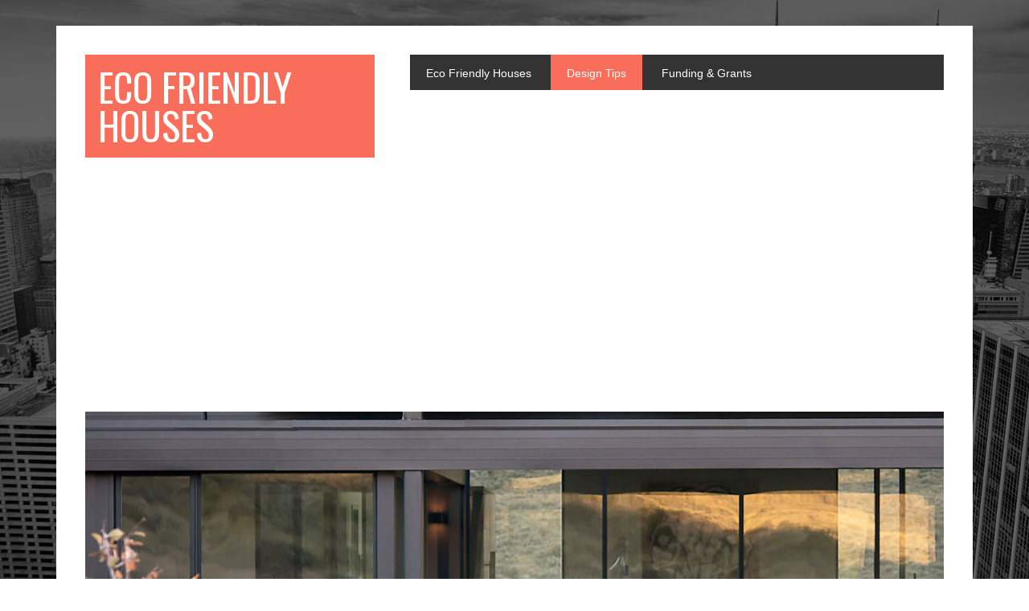

--- FILE ---
content_type: text/html; charset=UTF-8
request_url: http://ecofriendlyhouses.net/5-tips-to-design-eco-friendly-buildings/
body_size: 7824
content:
<!DOCTYPE html>
<html lang="en-GB">
<head >
<meta charset="UTF-8" />
<meta name="viewport" content="width=device-width, initial-scale=1" />
<title>Tips to Design Eco Friendly Buildings</title>
<meta name='robots' content='max-image-preview:large' />
<link rel='dns-prefetch' href='//fonts.googleapis.com' />
<link rel='dns-prefetch' href='//s.w.org' />
<link rel="alternate" type="application/rss+xml" title="Eco Friendly Houses &raquo; Feed" href="http://ecofriendlyhouses.net/feed/" />
<link rel="alternate" type="application/rss+xml" title="Eco Friendly Houses &raquo; Comments Feed" href="http://ecofriendlyhouses.net/comments/feed/" />
<link rel="canonical" href="http://ecofriendlyhouses.net/5-tips-to-design-eco-friendly-buildings/" />
		<script type="text/javascript">
			window._wpemojiSettings = {"baseUrl":"https:\/\/s.w.org\/images\/core\/emoji\/13.0.1\/72x72\/","ext":".png","svgUrl":"https:\/\/s.w.org\/images\/core\/emoji\/13.0.1\/svg\/","svgExt":".svg","source":{"concatemoji":"http:\/\/ecofriendlyhouses.net\/wp-includes\/js\/wp-emoji-release.min.js?ver=5.7.14"}};
			!function(e,a,t){var n,r,o,i=a.createElement("canvas"),p=i.getContext&&i.getContext("2d");function s(e,t){var a=String.fromCharCode;p.clearRect(0,0,i.width,i.height),p.fillText(a.apply(this,e),0,0);e=i.toDataURL();return p.clearRect(0,0,i.width,i.height),p.fillText(a.apply(this,t),0,0),e===i.toDataURL()}function c(e){var t=a.createElement("script");t.src=e,t.defer=t.type="text/javascript",a.getElementsByTagName("head")[0].appendChild(t)}for(o=Array("flag","emoji"),t.supports={everything:!0,everythingExceptFlag:!0},r=0;r<o.length;r++)t.supports[o[r]]=function(e){if(!p||!p.fillText)return!1;switch(p.textBaseline="top",p.font="600 32px Arial",e){case"flag":return s([127987,65039,8205,9895,65039],[127987,65039,8203,9895,65039])?!1:!s([55356,56826,55356,56819],[55356,56826,8203,55356,56819])&&!s([55356,57332,56128,56423,56128,56418,56128,56421,56128,56430,56128,56423,56128,56447],[55356,57332,8203,56128,56423,8203,56128,56418,8203,56128,56421,8203,56128,56430,8203,56128,56423,8203,56128,56447]);case"emoji":return!s([55357,56424,8205,55356,57212],[55357,56424,8203,55356,57212])}return!1}(o[r]),t.supports.everything=t.supports.everything&&t.supports[o[r]],"flag"!==o[r]&&(t.supports.everythingExceptFlag=t.supports.everythingExceptFlag&&t.supports[o[r]]);t.supports.everythingExceptFlag=t.supports.everythingExceptFlag&&!t.supports.flag,t.DOMReady=!1,t.readyCallback=function(){t.DOMReady=!0},t.supports.everything||(n=function(){t.readyCallback()},a.addEventListener?(a.addEventListener("DOMContentLoaded",n,!1),e.addEventListener("load",n,!1)):(e.attachEvent("onload",n),a.attachEvent("onreadystatechange",function(){"complete"===a.readyState&&t.readyCallback()})),(n=t.source||{}).concatemoji?c(n.concatemoji):n.wpemoji&&n.twemoji&&(c(n.twemoji),c(n.wpemoji)))}(window,document,window._wpemojiSettings);
		</script>
		<style type="text/css">
img.wp-smiley,
img.emoji {
	display: inline !important;
	border: none !important;
	box-shadow: none !important;
	height: 1em !important;
	width: 1em !important;
	margin: 0 .07em !important;
	vertical-align: -0.1em !important;
	background: none !important;
	padding: 0 !important;
}
</style>
	<link rel='stylesheet' id='metro-pro-css'  href='http://ecofriendlyhouses.net/wp-content/themes/metro-pro/style.css?ver=2.2.1' type='text/css' media='all' />
<link rel='stylesheet' id='wp-block-library-css'  href='http://ecofriendlyhouses.net/wp-includes/css/dist/block-library/style.min.css?ver=5.7.14' type='text/css' media='all' />
<link rel='stylesheet' id='page-list-style-css'  href='http://ecofriendlyhouses.net/wp-content/plugins/page-list/css/page-list.css?ver=5.2' type='text/css' media='all' />
<link rel='stylesheet' id='dashicons-css'  href='http://ecofriendlyhouses.net/wp-includes/css/dashicons.min.css?ver=5.7.14' type='text/css' media='all' />
<link rel='stylesheet' id='google-font-css'  href='//fonts.googleapis.com/css?family=Oswald%3A400&#038;ver=2.2.1' type='text/css' media='all' />
<link rel='stylesheet' id='displayfeaturedimage-style-css'  href='http://ecofriendlyhouses.net/wp-content/plugins/display-featured-image-genesis/includes/css/display-featured-image-genesis.css?ver=3.2.1' type='text/css' media='all' />
<style id='displayfeaturedimage-style-inline-css' type='text/css'>
.big-leader { max-height: 300px; }.big-leader__image { max-height: 300px;animation: dfig-fadein 750ms; }
</style>
<script type='text/javascript' src='http://ecofriendlyhouses.net/wp-includes/js/jquery/jquery.min.js?ver=3.5.1' id='jquery-core-js'></script>
<script type='text/javascript' src='http://ecofriendlyhouses.net/wp-includes/js/jquery/jquery-migrate.min.js?ver=3.3.2' id='jquery-migrate-js'></script>
<script type='text/javascript' src='http://ecofriendlyhouses.net/wp-content/themes/metro-pro/js/backstretch.js?ver=1.0.0' id='metro-pro-backstretch-js'></script>
<script type='text/javascript' id='metro-pro-backstretch-set-js-extra'>
/* <![CDATA[ */
var BackStretchImg = {"src":"\/\/ecofriendlyhouses.net\/wp-content\/themes\/metro-pro\/images\/bg.jpg"};
/* ]]> */
</script>
<script type='text/javascript' src='http://ecofriendlyhouses.net/wp-content/themes/metro-pro/js/backstretch-set.js?ver=1.0.0' id='metro-pro-backstretch-set-js'></script>
<link rel="https://api.w.org/" href="http://ecofriendlyhouses.net/wp-json/" /><link rel="alternate" type="application/json" href="http://ecofriendlyhouses.net/wp-json/wp/v2/pages/109" /><link rel="EditURI" type="application/rsd+xml" title="RSD" href="http://ecofriendlyhouses.net/xmlrpc.php?rsd" />
<link rel="alternate" type="application/json+oembed" href="http://ecofriendlyhouses.net/wp-json/oembed/1.0/embed?url=http%3A%2F%2Fecofriendlyhouses.net%2F5-tips-to-design-eco-friendly-buildings%2F" />
<link rel="alternate" type="text/xml+oembed" href="http://ecofriendlyhouses.net/wp-json/oembed/1.0/embed?url=http%3A%2F%2Fecofriendlyhouses.net%2F5-tips-to-design-eco-friendly-buildings%2F&#038;format=xml" />
<link rel="icon" href="http://ecofriendlyhouses.net/wp-content/themes/metro-pro/images/favicon.ico" />
<link rel="pingback" href="http://ecofriendlyhouses.net/xmlrpc.php" />
<script data-ad-client="ca-pub-7722286611661161" async src="https://pagead2.googlesyndication.com/pagead/js/adsbygoogle.js"></script>		<style type="text/css" id="wp-custom-css">
			.myThumb {
		position:relative;
	width:30%;
	height:180px;
	display:inline-block;
	margin-right:3%;
	overflow:hidden;
	background:#333333;
	text-align:center;

}

@media only screen and (max-width: 640px) {
	.myThumb {
	width:100%;
	clear:both;
	}
}

.myThumb img{
	width:100% !important;
		padding-left:0%;
	padding-right:0%;
	display:inline-block;
			margin-bottom:36px !important;
	margin:0 auto !important;

}

.myThumb h3{
	display:inline-block;
	background:#f96e5b;
	color:#ffffff;
	padding:4px;
	width:100%;
	text-align:center;
	position:absolute;
	bottom:0px;
	left:0px;
	margin:0px;
}

.page-list-ext-item {
	display:inline-block;
	width:30%;
	max-height:200px;
	margin-left:1%;
		margin-right:1%;
			position:relative;
	overflow:hidden;
	text-align:center;
		//background:#333333;
}

.page-list-ext .page-list-ext-item {
	margin: 0px 0px 0px;
}

@media only screen and (max-width: 640px) {
.page-list-ext-item {
	width:100%;
	position:relative;
	clear:both;
	}
}

.page-list-ext-title {
		display:inline-block;
	background:#f96e5b;
	color:#ffffff;
	padding:4px;
	width:100%;
	text-align:center;
	position:absolute;
	bottom:0px;
	left:0px;
	margin:0px;
}
.page-list-ext-title a{
	color:#ffffff;
	text-decoration:none;
}

.page-list-ext-image {
	display:block;
	position:relative;
	width:120%;
	padding-bottom:26px;
	//border:solid 10px #000;
}

.page-list-ext-image img {
		width:100%;
}


.arrow a:hover {
	color:#ffffff;
}		</style>
		</head>
<body class="page-template page-template-new-template page-template-new-template-php page page-id-109 page-parent full-width-content genesis-breadcrumbs-hidden genesis-footer-widgets-hidden has-leader" itemscope itemtype="https://schema.org/WebPage"><div class="site-container"><ul class="genesis-skip-link"><li><a href="#genesis-content" class="screen-reader-shortcut"> Skip to main content</a></li></ul><div class="site-container-wrap"><header class="site-header" itemscope itemtype="https://schema.org/WPHeader"><div class="wrap"><div class="title-area"><p class="site-title" itemprop="headline"><a href="http://ecofriendlyhouses.net/">Eco Friendly Houses</a></p><p class="site-description" itemprop="description">Just another WordPress site</p></div><div class="widget-area header-widget-area"><section id="nav_menu-3" class="widget widget_nav_menu"><div class="widget-wrap"><nav class="nav-header" itemscope itemtype="https://schema.org/SiteNavigationElement"><ul id="menu-top-menu" class="menu genesis-nav-menu js-superfish"><li id="menu-item-776" class="menu-item menu-item-type-post_type menu-item-object-page menu-item-776"><a href="http://ecofriendlyhouses.net/ecofriendlyhouses/" itemprop="url"><span itemprop="name">Eco Friendly Houses</span></a></li>
<li id="menu-item-777" class="menu-item menu-item-type-post_type menu-item-object-page current-menu-item page_item page-item-109 current_page_item menu-item-777"><a href="http://ecofriendlyhouses.net/5-tips-to-design-eco-friendly-buildings/" aria-current="page" itemprop="url"><span itemprop="name">Design Tips</span></a></li>
<li id="menu-item-778" class="menu-item menu-item-type-post_type menu-item-object-page menu-item-778"><a href="http://ecofriendlyhouses.net/funding-grants/" itemprop="url"><span itemprop="name">Funding &#038; Grants</span></a></li>
</ul></nav></div></section>
</div></div></header><div class="big-leader big-leader--scriptless"><img width="1400" height="771" src="http://ecofriendlyhouses.net/wp-content/uploads/2021/03/banner.jpg" class="big-leader__image post-image" alt="Tips to Design Eco Friendly Buildings" loading="lazy" aria-hidden="true" srcset="http://ecofriendlyhouses.net/wp-content/uploads/2021/03/banner.jpg 1400w, http://ecofriendlyhouses.net/wp-content/uploads/2021/03/banner-300x165.jpg 300w, http://ecofriendlyhouses.net/wp-content/uploads/2021/03/banner-1024x564.jpg 1024w, http://ecofriendlyhouses.net/wp-content/uploads/2021/03/banner-768x423.jpg 768w" sizes="(max-width: 1400px) 100vw, 1400px" /><div class="wrap"><h1 class="entry-title featured-image-overlay" itemprop="headline">Tips to Design Eco Friendly Buildings</h1></div></div><div class="site-inner"><div class="content-sidebar-wrap"><main class="content" id="genesis-content"><div class='myThumb'><a href=http://ecofriendlyhouses.net/5-tips-to-design-eco-friendly-buildings/green-cars/><img width="300" height="142" src="http://ecofriendlyhouses.net/wp-content/uploads/2021/03/travel-300x142.jpg" class="attachment-medium size-medium wp-post-image" alt="Eco Friendly Travel" loading="lazy" srcset="http://ecofriendlyhouses.net/wp-content/uploads/2021/03/travel-300x142.jpg 300w, http://ecofriendlyhouses.net/wp-content/uploads/2021/03/travel.jpg 550w" sizes="(max-width: 300px) 100vw, 300px" /></a><br /><a href=http://ecofriendlyhouses.net/5-tips-to-design-eco-friendly-buildings/green-cars/><h3>Green Travel</h3></a></div><div class='myThumb'><a href=http://ecofriendlyhouses.net/5-tips-to-design-eco-friendly-buildings/green-cars/cycling/><img width="300" height="142" src="http://ecofriendlyhouses.net/wp-content/uploads/2021/03/cycling-300x142.jpg" class="attachment-medium size-medium wp-post-image" alt="Eco Friendly Cycling" loading="lazy" srcset="http://ecofriendlyhouses.net/wp-content/uploads/2021/03/cycling-300x142.jpg 300w, http://ecofriendlyhouses.net/wp-content/uploads/2021/03/cycling.jpg 550w" sizes="(max-width: 300px) 100vw, 300px" /></a><br /><a href=http://ecofriendlyhouses.net/5-tips-to-design-eco-friendly-buildings/green-cars/cycling/><h3>Cycling</h3></a></div><div class='myThumb'><a href=http://ecofriendlyhouses.net/5-tips-to-design-eco-friendly-buildings/green-cars/biofuel-cars/><img width="300" height="200" src="http://ecofriendlyhouses.net/wp-content/uploads/2021/02/bio-fuel-car-300x200.jpg" class="attachment-medium size-medium wp-post-image" alt="Biofuel Cars" loading="lazy" srcset="http://ecofriendlyhouses.net/wp-content/uploads/2021/02/bio-fuel-car-300x200.jpg 300w, http://ecofriendlyhouses.net/wp-content/uploads/2021/02/bio-fuel-car.jpg 400w" sizes="(max-width: 300px) 100vw, 300px" /></a><br /><a href=http://ecofriendlyhouses.net/5-tips-to-design-eco-friendly-buildings/green-cars/biofuel-cars/><h3>Biofuel Cars</h3></a></div><div class='myThumb'><a href=http://ecofriendlyhouses.net/5-tips-to-design-eco-friendly-buildings/green-cars/electric-cars/><img width="300" height="225" src="http://ecofriendlyhouses.net/wp-content/uploads/2021/02/chevrolet-volt-300x225.jpg" class="attachment-medium size-medium wp-post-image" alt="Electric Cars" loading="lazy" srcset="http://ecofriendlyhouses.net/wp-content/uploads/2021/02/chevrolet-volt-300x225.jpg 300w, http://ecofriendlyhouses.net/wp-content/uploads/2021/02/chevrolet-volt.jpg 352w" sizes="(max-width: 300px) 100vw, 300px" /></a><br /><a href=http://ecofriendlyhouses.net/5-tips-to-design-eco-friendly-buildings/green-cars/electric-cars/><h3>Electric Cars</h3></a></div><div class='myThumb'><a href=http://ecofriendlyhouses.net/5-tips-to-design-eco-friendly-buildings/green-cars/hydrogen-cars/><img width="300" height="200" src="http://ecofriendlyhouses.net/wp-content/uploads/2021/02/hydrogen-car-300x200.jpg" class="attachment-medium size-medium wp-post-image" alt="Hydrogen Cars" loading="lazy" srcset="http://ecofriendlyhouses.net/wp-content/uploads/2021/02/hydrogen-car-300x200.jpg 300w, http://ecofriendlyhouses.net/wp-content/uploads/2021/02/hydrogen-car.jpg 480w" sizes="(max-width: 300px) 100vw, 300px" /></a><br /><a href=http://ecofriendlyhouses.net/5-tips-to-design-eco-friendly-buildings/green-cars/hydrogen-cars/><h3>Hydrogen Cars</h3></a></div><div class='myThumb'><a href=http://ecofriendlyhouses.net/5-tips-to-design-eco-friendly-buildings/multifuel-stove/><img width="300" height="142" src="http://ecofriendlyhouses.net/wp-content/uploads/2021/03/multifuel-stove-300x142.jpg" class="attachment-medium size-medium wp-post-image" alt="Multifuel Stove" loading="lazy" srcset="http://ecofriendlyhouses.net/wp-content/uploads/2021/03/multifuel-stove-300x142.jpg 300w, http://ecofriendlyhouses.net/wp-content/uploads/2021/03/multifuel-stove.jpg 550w" sizes="(max-width: 300px) 100vw, 300px" /></a><br /><a href=http://ecofriendlyhouses.net/5-tips-to-design-eco-friendly-buildings/multifuel-stove/><h3>Multifuel Stove</h3></a></div><div class='myThumb'><a href=http://ecofriendlyhouses.net/5-tips-to-design-eco-friendly-buildings/recycling/><img width="250" height="300" src="http://ecofriendlyhouses.net/wp-content/uploads/2021/02/recycling-250x300.jpg" class="attachment-medium size-medium wp-post-image" alt="Recycling" loading="lazy" srcset="http://ecofriendlyhouses.net/wp-content/uploads/2021/02/recycling-250x300.jpg 250w, http://ecofriendlyhouses.net/wp-content/uploads/2021/02/recycling.jpg 280w" sizes="(max-width: 250px) 100vw, 250px" /></a><br /><a href=http://ecofriendlyhouses.net/5-tips-to-design-eco-friendly-buildings/recycling/><h3>Recycling</h3></a></div><div class='myThumb'><a href=http://ecofriendlyhouses.net/5-tips-to-design-eco-friendly-buildings/grocery-delivery/><img width="250" height="300" src="http://ecofriendlyhouses.net/wp-content/uploads/2021/02/shopping-1-250x300.jpg" class="attachment-medium size-medium wp-post-image" alt="Grocery Delivery" loading="lazy" srcset="http://ecofriendlyhouses.net/wp-content/uploads/2021/02/shopping-1-250x300.jpg 250w, http://ecofriendlyhouses.net/wp-content/uploads/2021/02/shopping-1.jpg 280w" sizes="(max-width: 250px) 100vw, 250px" /></a><br /><a href=http://ecofriendlyhouses.net/5-tips-to-design-eco-friendly-buildings/grocery-delivery/><h3>Grocery Delivery</h3></a></div><div class='myThumb'><a href=http://ecofriendlyhouses.net/5-tips-to-design-eco-friendly-buildings/shopping/><img width="250" height="300" src="http://ecofriendlyhouses.net/wp-content/uploads/2021/02/shopping-250x300.jpg" class="attachment-medium size-medium wp-post-image" alt="Eco Friendly Shopping" loading="lazy" srcset="http://ecofriendlyhouses.net/wp-content/uploads/2021/02/shopping-250x300.jpg 250w, http://ecofriendlyhouses.net/wp-content/uploads/2021/02/shopping.jpg 280w" sizes="(max-width: 250px) 100vw, 250px" /></a><br /><a href=http://ecofriendlyhouses.net/5-tips-to-design-eco-friendly-buildings/shopping/><h3>Eco Friendly Shopping</h3></a></div><div class='myThumb'><a href=http://ecofriendlyhouses.net/5-tips-to-design-eco-friendly-buildings/solid-oxide-fuel-cells/><img width="300" height="241" src="http://ecofriendlyhouses.net/wp-content/uploads/2021/02/solidoxidefuelcell-300x241.gif" class="attachment-medium size-medium wp-post-image" alt="Solid Oxide Fuel Cells" loading="lazy" /></a><br /><a href=http://ecofriendlyhouses.net/5-tips-to-design-eco-friendly-buildings/solid-oxide-fuel-cells/><h3>Solid Oxide Fuel Cells</h3></a></div><div class='myThumb'><a href=http://ecofriendlyhouses.net/5-tips-to-design-eco-friendly-buildings/biomass-boilers/><img width="250" height="300" src="http://ecofriendlyhouses.net/wp-content/uploads/2021/02/combined-heat-power-250x300.jpg" class="attachment-medium size-medium wp-post-image" alt="Biomass Boilers" loading="lazy" srcset="http://ecofriendlyhouses.net/wp-content/uploads/2021/02/combined-heat-power-250x300.jpg 250w, http://ecofriendlyhouses.net/wp-content/uploads/2021/02/combined-heat-power.jpg 280w" sizes="(max-width: 250px) 100vw, 250px" /></a><br /><a href=http://ecofriendlyhouses.net/5-tips-to-design-eco-friendly-buildings/biomass-boilers/><h3>Biomass Boilers</h3></a></div><div class='myThumb'><a href=http://ecofriendlyhouses.net/5-tips-to-design-eco-friendly-buildings/combined-heat-power/><img width="250" height="300" src="http://ecofriendlyhouses.net/wp-content/uploads/2021/02/combined-heat-power-1-250x300.jpg" class="attachment-medium size-medium wp-post-image" alt="Combined Heat &amp; Power" loading="lazy" srcset="http://ecofriendlyhouses.net/wp-content/uploads/2021/02/combined-heat-power-1-250x300.jpg 250w, http://ecofriendlyhouses.net/wp-content/uploads/2021/02/combined-heat-power-1.jpg 280w" sizes="(max-width: 250px) 100vw, 250px" /></a><br /><a href=http://ecofriendlyhouses.net/5-tips-to-design-eco-friendly-buildings/combined-heat-power/><h3>Combined Heat & Power</h3></a></div><div class='myThumb'><a href=http://ecofriendlyhouses.net/5-tips-to-design-eco-friendly-buildings/energy-efficient-appliances/><img width="250" height="300" src="http://ecofriendlyhouses.net/wp-content/uploads/2021/02/energy-efficient-appliances-250x300.jpg" class="attachment-medium size-medium wp-post-image" alt="Energy Efficient Boilers" loading="lazy" srcset="http://ecofriendlyhouses.net/wp-content/uploads/2021/02/energy-efficient-appliances-250x300.jpg 250w, http://ecofriendlyhouses.net/wp-content/uploads/2021/02/energy-efficient-appliances.jpg 280w" sizes="(max-width: 250px) 100vw, 250px" /></a><br /><a href=http://ecofriendlyhouses.net/5-tips-to-design-eco-friendly-buildings/energy-efficient-appliances/><h3>Energy Efficient Appliances</h3></a></div><div class='myThumb'><a href=http://ecofriendlyhouses.net/5-tips-to-design-eco-friendly-buildings/energy-efficient-appliances/energy-efficient-boilers/><img width="250" height="300" src="http://ecofriendlyhouses.net/wp-content/uploads/2021/02/energy-efficient-appliances-250x300.jpg" class="attachment-medium size-medium wp-post-image" alt="Energy Efficient Boilers" loading="lazy" srcset="http://ecofriendlyhouses.net/wp-content/uploads/2021/02/energy-efficient-appliances-250x300.jpg 250w, http://ecofriendlyhouses.net/wp-content/uploads/2021/02/energy-efficient-appliances.jpg 280w" sizes="(max-width: 250px) 100vw, 250px" /></a><br /><a href=http://ecofriendlyhouses.net/5-tips-to-design-eco-friendly-buildings/energy-efficient-appliances/energy-efficient-boilers/><h3>Energy Efficient Boilers</h3></a></div><div class='myThumb'><a href=http://ecofriendlyhouses.net/5-tips-to-design-eco-friendly-buildings/ventilation/><img width="250" height="300" src="http://ecofriendlyhouses.net/wp-content/uploads/2021/02/ventilation-250x300.jpg" class="attachment-medium size-medium wp-post-image" alt="Eco Friendly Ventilation" loading="lazy" srcset="http://ecofriendlyhouses.net/wp-content/uploads/2021/02/ventilation-250x300.jpg 250w, http://ecofriendlyhouses.net/wp-content/uploads/2021/02/ventilation.jpg 280w" sizes="(max-width: 250px) 100vw, 250px" /></a><br /><a href=http://ecofriendlyhouses.net/5-tips-to-design-eco-friendly-buildings/ventilation/><h3>Ventilation</h3></a></div><div class='myThumb'><a href=http://ecofriendlyhouses.net/5-tips-to-design-eco-friendly-buildings/gardening/><img width="300" height="142" src="http://ecofriendlyhouses.net/wp-content/uploads/2021/03/gardening-300x142.jpg" class="attachment-medium size-medium wp-post-image" alt="gardening" loading="lazy" srcset="http://ecofriendlyhouses.net/wp-content/uploads/2021/03/gardening-300x142.jpg 300w, http://ecofriendlyhouses.net/wp-content/uploads/2021/03/gardening.jpg 550w" sizes="(max-width: 300px) 100vw, 300px" /></a><br /><a href=http://ecofriendlyhouses.net/5-tips-to-design-eco-friendly-buildings/gardening/><h3>Gardening</h3></a></div><div class='myThumb'><a href=http://ecofriendlyhouses.net/5-tips-to-design-eco-friendly-buildings/gardening/composting/><img width="250" height="300" src="http://ecofriendlyhouses.net/wp-content/uploads/2021/02/vegetable-patch-250x300.jpg" class="attachment-medium size-medium wp-post-image" alt="Eco Friendly Gardening" loading="lazy" srcset="http://ecofriendlyhouses.net/wp-content/uploads/2021/02/vegetable-patch-250x300.jpg 250w, http://ecofriendlyhouses.net/wp-content/uploads/2021/02/vegetable-patch.jpg 280w" sizes="(max-width: 250px) 100vw, 250px" /></a><br /><a href=http://ecofriendlyhouses.net/5-tips-to-design-eco-friendly-buildings/gardening/composting/><h3>Composting</h3></a></div><div class='myThumb'><a href=http://ecofriendlyhouses.net/5-tips-to-design-eco-friendly-buildings/gardening/greenhouse/><img width="250" height="300" src="http://ecofriendlyhouses.net/wp-content/uploads/2021/02/greenhouse-250x300.jpg" class="attachment-medium size-medium wp-post-image" alt="Greenhouserop over winter, increasing your yield and the variety of fruit and vegetables that you are able grow." loading="lazy" srcset="http://ecofriendlyhouses.net/wp-content/uploads/2021/02/greenhouse-250x300.jpg 250w, http://ecofriendlyhouses.net/wp-content/uploads/2021/02/greenhouse.jpg 280w" sizes="(max-width: 250px) 100vw, 250px" /></a><br /><a href=http://ecofriendlyhouses.net/5-tips-to-design-eco-friendly-buildings/gardening/greenhouse/><h3>Greenhouse</h3></a></div><div class='myThumb'><a href=http://ecofriendlyhouses.net/5-tips-to-design-eco-friendly-buildings/gardening/vegetable-patch/><img width="250" height="300" src="http://ecofriendlyhouses.net/wp-content/uploads/2021/02/vegetable-patch-250x300.jpg" class="attachment-medium size-medium wp-post-image" alt="Eco Friendly Gardening" loading="lazy" srcset="http://ecofriendlyhouses.net/wp-content/uploads/2021/02/vegetable-patch-250x300.jpg 250w, http://ecofriendlyhouses.net/wp-content/uploads/2021/02/vegetable-patch.jpg 280w" sizes="(max-width: 250px) 100vw, 250px" /></a><br /><a href=http://ecofriendlyhouses.net/5-tips-to-design-eco-friendly-buildings/gardening/vegetable-patch/><h3>Vegetable Patch</h3></a></div><div class='myThumb'><a href=http://ecofriendlyhouses.net/5-tips-to-design-eco-friendly-buildings/alias-6/><img width="300" height="225" src="http://ecofriendlyhouses.net/wp-content/uploads/2021/02/biorock.jpg" class="attachment-medium size-medium wp-post-image" alt="BioRock Sewage Treatment Tanks" loading="lazy" /></a><br /><a href=http://ecofriendlyhouses.net/5-tips-to-design-eco-friendly-buildings/alias-6/><h3>BioRock Sewage Treatment Tanks</h3></a></div><div class='myThumb'><a href=http://ecofriendlyhouses.net/5-tips-to-design-eco-friendly-buildings/composting-toilet/><img width="250" height="300" src="http://ecofriendlyhouses.net/wp-content/uploads/2021/02/windows-250x300.jpg" class="attachment-medium size-medium wp-post-image" alt="Composting Toilet" loading="lazy" srcset="http://ecofriendlyhouses.net/wp-content/uploads/2021/02/windows-250x300.jpg 250w, http://ecofriendlyhouses.net/wp-content/uploads/2021/02/windows.jpg 280w" sizes="(max-width: 250px) 100vw, 250px" /></a><br /><a href=http://ecofriendlyhouses.net/5-tips-to-design-eco-friendly-buildings/composting-toilet/><h3>Composting Toilet</h3></a></div><div class='myThumb'><a href=http://ecofriendlyhouses.net/5-tips-to-design-eco-friendly-buildings/plumbing/><img width="250" height="300" src="http://ecofriendlyhouses.net/wp-content/uploads/2021/02/water-saving-toilet-250x300.jpg" class="attachment-medium size-medium wp-post-image" alt="Eco Friendly Plumbing" loading="lazy" srcset="http://ecofriendlyhouses.net/wp-content/uploads/2021/02/water-saving-toilet-250x300.jpg 250w, http://ecofriendlyhouses.net/wp-content/uploads/2021/02/water-saving-toilet.jpg 280w" sizes="(max-width: 250px) 100vw, 250px" /></a><br /><a href=http://ecofriendlyhouses.net/5-tips-to-design-eco-friendly-buildings/plumbing/><h3>Eco Friendly Plumbing</h3></a></div><div class='myThumb'><a href=http://ecofriendlyhouses.net/5-tips-to-design-eco-friendly-buildings/plumbing/storage/><img width="250" height="300" src="http://ecofriendlyhouses.net/wp-content/uploads/2021/02/storage-250x300.jpg" class="attachment-medium size-medium wp-post-image" alt="Eco Friendly Water Storage" loading="lazy" srcset="http://ecofriendlyhouses.net/wp-content/uploads/2021/02/storage-250x300.jpg 250w, http://ecofriendlyhouses.net/wp-content/uploads/2021/02/storage.jpg 280w" sizes="(max-width: 250px) 100vw, 250px" /></a><br /><a href=http://ecofriendlyhouses.net/5-tips-to-design-eco-friendly-buildings/plumbing/storage/><h3>Eco Friendly Water Storage</h3></a></div><div class='myThumb'><a href=http://ecofriendlyhouses.net/5-tips-to-design-eco-friendly-buildings/plumbing/water-saving-toilets/><img width="250" height="300" src="http://ecofriendlyhouses.net/wp-content/uploads/2021/02/water-saving-toilet-250x300.jpg" class="attachment-medium size-medium wp-post-image" alt="Eco Friendly Plumbing" loading="lazy" srcset="http://ecofriendlyhouses.net/wp-content/uploads/2021/02/water-saving-toilet-250x300.jpg 250w, http://ecofriendlyhouses.net/wp-content/uploads/2021/02/water-saving-toilet.jpg 280w" sizes="(max-width: 250px) 100vw, 250px" /></a><br /><a href=http://ecofriendlyhouses.net/5-tips-to-design-eco-friendly-buildings/plumbing/water-saving-toilets/><h3>Water Saving Toilets</h3></a></div><div class='myThumb'><a href=http://ecofriendlyhouses.net/5-tips-to-design-eco-friendly-buildings/plumbing/rainwater-collection/><img width="250" height="300" src="http://ecofriendlyhouses.net/wp-content/uploads/2021/02/rainwater-collection-250x300.jpg" class="attachment-medium size-medium wp-post-image" alt="Rainwater Collection" loading="lazy" srcset="http://ecofriendlyhouses.net/wp-content/uploads/2021/02/rainwater-collection-250x300.jpg 250w, http://ecofriendlyhouses.net/wp-content/uploads/2021/02/rainwater-collection.jpg 280w" sizes="(max-width: 250px) 100vw, 250px" /></a><br /><a href=http://ecofriendlyhouses.net/5-tips-to-design-eco-friendly-buildings/plumbing/rainwater-collection/><h3>Rainwater Collection</h3></a></div><div class='myThumb'><a href=http://ecofriendlyhouses.net/5-tips-to-design-eco-friendly-buildings/windows/><img width="250" height="300" src="http://ecofriendlyhouses.net/wp-content/uploads/2021/02/windows-250x300.jpg" class="attachment-medium size-medium wp-post-image" alt="Composting Toilet" loading="lazy" srcset="http://ecofriendlyhouses.net/wp-content/uploads/2021/02/windows-250x300.jpg 250w, http://ecofriendlyhouses.net/wp-content/uploads/2021/02/windows.jpg 280w" sizes="(max-width: 250px) 100vw, 250px" /></a><br /><a href=http://ecofriendlyhouses.net/5-tips-to-design-eco-friendly-buildings/windows/><h3>Windows</h3></a></div><div class='myThumb'><a href=http://ecofriendlyhouses.net/5-tips-to-design-eco-friendly-buildings/windows/solar-windows/><img width="250" height="300" src="http://ecofriendlyhouses.net/wp-content/uploads/2021/02/windows-250x300.jpg" class="attachment-medium size-medium wp-post-image" alt="Composting Toilet" loading="lazy" srcset="http://ecofriendlyhouses.net/wp-content/uploads/2021/02/windows-250x300.jpg 250w, http://ecofriendlyhouses.net/wp-content/uploads/2021/02/windows.jpg 280w" sizes="(max-width: 250px) 100vw, 250px" /></a><br /><a href=http://ecofriendlyhouses.net/5-tips-to-design-eco-friendly-buildings/windows/solar-windows/><h3>Solar Windows</h3></a></div><div class='myThumb'><a href=http://ecofriendlyhouses.net/5-tips-to-design-eco-friendly-buildings/windows/triple-glazing/><img width="250" height="300" src="http://ecofriendlyhouses.net/wp-content/uploads/2021/02/triple-glazed-windows-250x300.jpg" class="attachment-medium size-medium wp-post-image" alt="Triple Glazed Windows" loading="lazy" srcset="http://ecofriendlyhouses.net/wp-content/uploads/2021/02/triple-glazed-windows-250x300.jpg 250w, http://ecofriendlyhouses.net/wp-content/uploads/2021/02/triple-glazed-windows.jpg 280w" sizes="(max-width: 250px) 100vw, 250px" /></a><br /><a href=http://ecofriendlyhouses.net/5-tips-to-design-eco-friendly-buildings/windows/triple-glazing/><h3>Triple Glazing</h3></a></div><div class='myThumb'><a href=http://ecofriendlyhouses.net/5-tips-to-design-eco-friendly-buildings/windows/angled-windows/><img width="300" height="201" src="http://ecofriendlyhouses.net/wp-content/uploads/2021/02/equinox1-300x201.jpg" class="attachment-medium size-medium wp-post-image" alt="Passive Solar Angled Windows" loading="lazy" srcset="http://ecofriendlyhouses.net/wp-content/uploads/2021/02/equinox1-300x201.jpg 300w, http://ecofriendlyhouses.net/wp-content/uploads/2021/02/equinox1.jpg 492w" sizes="(max-width: 300px) 100vw, 300px" /></a><br /><a href=http://ecofriendlyhouses.net/5-tips-to-design-eco-friendly-buildings/windows/angled-windows/><h3>Passive Solar Angled Windows</h3></a></div><div class='myThumb'><a href=http://ecofriendlyhouses.net/5-tips-to-design-eco-friendly-buildings/underfloor-heating/></a><br /><a href=http://ecofriendlyhouses.net/5-tips-to-design-eco-friendly-buildings/underfloor-heating/><h3>Underfloor Heating</h3></a></div><div class='myThumb'><a href=http://ecofriendlyhouses.net/5-tips-to-design-eco-friendly-buildings/cavity-wall-insulation/><img width="300" height="142" src="http://ecofriendlyhouses.net/wp-content/uploads/2021/03/insulation-300x142.jpg" class="attachment-medium size-medium wp-post-image" alt="Eco Friendly Loft Insulation" loading="lazy" srcset="http://ecofriendlyhouses.net/wp-content/uploads/2021/03/insulation-300x142.jpg 300w, http://ecofriendlyhouses.net/wp-content/uploads/2021/03/insulation.jpg 550w" sizes="(max-width: 300px) 100vw, 300px" /></a><br /><a href=http://ecofriendlyhouses.net/5-tips-to-design-eco-friendly-buildings/cavity-wall-insulation/><h3>Cavity Wall Insulation</h3></a></div><div class='myThumb'><a href=http://ecofriendlyhouses.net/5-tips-to-design-eco-friendly-buildings/insulation/><img width="300" height="142" src="http://ecofriendlyhouses.net/wp-content/uploads/2021/03/insulation-300x142.jpg" class="attachment-medium size-medium wp-post-image" alt="Eco Friendly Loft Insulation" loading="lazy" srcset="http://ecofriendlyhouses.net/wp-content/uploads/2021/03/insulation-300x142.jpg 300w, http://ecofriendlyhouses.net/wp-content/uploads/2021/03/insulation.jpg 550w" sizes="(max-width: 300px) 100vw, 300px" /></a><br /><a href=http://ecofriendlyhouses.net/5-tips-to-design-eco-friendly-buildings/insulation/><h3>Insulation</h3></a></div><div class='myThumb'><a href=http://ecofriendlyhouses.net/5-tips-to-design-eco-friendly-buildings/insulation/loft-insulation/><img width="300" height="142" src="http://ecofriendlyhouses.net/wp-content/uploads/2021/03/insulation-300x142.jpg" class="attachment-medium size-medium wp-post-image" alt="Eco Friendly Loft Insulation" loading="lazy" srcset="http://ecofriendlyhouses.net/wp-content/uploads/2021/03/insulation-300x142.jpg 300w, http://ecofriendlyhouses.net/wp-content/uploads/2021/03/insulation.jpg 550w" sizes="(max-width: 300px) 100vw, 300px" /></a><br /><a href=http://ecofriendlyhouses.net/5-tips-to-design-eco-friendly-buildings/insulation/loft-insulation/><h3>Loft Insulation</h3></a></div><div class='myThumb'><a href=http://ecofriendlyhouses.net/5-tips-to-design-eco-friendly-buildings/heat-pumps/><img width="250" height="300" src="http://ecofriendlyhouses.net/wp-content/uploads/2021/02/air-source-250x300.jpg" class="attachment-medium size-medium wp-post-image" alt="Heat Pumps" loading="lazy" srcset="http://ecofriendlyhouses.net/wp-content/uploads/2021/02/air-source-250x300.jpg 250w, http://ecofriendlyhouses.net/wp-content/uploads/2021/02/air-source.jpg 280w" sizes="(max-width: 250px) 100vw, 250px" /></a><br /><a href=http://ecofriendlyhouses.net/5-tips-to-design-eco-friendly-buildings/heat-pumps/><h3>Heat Pumps</h3></a></div><div class='myThumb'><a href=http://ecofriendlyhouses.net/5-tips-to-design-eco-friendly-buildings/heat-pumps/air-source/><img width="250" height="300" src="http://ecofriendlyhouses.net/wp-content/uploads/2021/02/air-source-250x300.jpg" class="attachment-medium size-medium wp-post-image" alt="Heat Pumps" loading="lazy" srcset="http://ecofriendlyhouses.net/wp-content/uploads/2021/02/air-source-250x300.jpg 250w, http://ecofriendlyhouses.net/wp-content/uploads/2021/02/air-source.jpg 280w" sizes="(max-width: 250px) 100vw, 250px" /></a><br /><a href=http://ecofriendlyhouses.net/5-tips-to-design-eco-friendly-buildings/heat-pumps/air-source/><h3>Air Source Heat Pumps</h3></a></div><div class='myThumb'><a href=http://ecofriendlyhouses.net/5-tips-to-design-eco-friendly-buildings/heat-pumps/ground-source/><img width="250" height="300" src="http://ecofriendlyhouses.net/wp-content/uploads/2021/02/ground-source-250x300.jpg" class="attachment-medium size-medium wp-post-image" alt="Ground Source Heat Pump" loading="lazy" srcset="http://ecofriendlyhouses.net/wp-content/uploads/2021/02/ground-source-250x300.jpg 250w, http://ecofriendlyhouses.net/wp-content/uploads/2021/02/ground-source.jpg 280w" sizes="(max-width: 250px) 100vw, 250px" /></a><br /><a href=http://ecofriendlyhouses.net/5-tips-to-design-eco-friendly-buildings/heat-pumps/ground-source/><h3>Ground Source Heat Pump</h3></a></div><div class='myThumb'><a href=http://ecofriendlyhouses.net/5-tips-to-design-eco-friendly-buildings/wind-turbines/><img width="300" height="142" src="http://ecofriendlyhouses.net/wp-content/uploads/2021/03/wind-turbines-300x142.jpg" class="attachment-medium size-medium wp-post-image" alt="Wind Turbines" loading="lazy" srcset="http://ecofriendlyhouses.net/wp-content/uploads/2021/03/wind-turbines-300x142.jpg 300w, http://ecofriendlyhouses.net/wp-content/uploads/2021/03/wind-turbines.jpg 550w" sizes="(max-width: 300px) 100vw, 300px" /></a><br /><a href=http://ecofriendlyhouses.net/5-tips-to-design-eco-friendly-buildings/wind-turbines/><h3>Wind Turbines</h3></a></div><div class='myThumb'><a href=http://ecofriendlyhouses.net/5-tips-to-design-eco-friendly-buildings/solar-tiles/><img width="300" height="184" src="http://ecofriendlyhouses.net/wp-content/uploads/2021/02/solartiles1-300x184.jpg" class="attachment-medium size-medium wp-post-image" alt="Solar Tiles" loading="lazy" srcset="http://ecofriendlyhouses.net/wp-content/uploads/2021/02/solartiles1-300x184.jpg 300w, http://ecofriendlyhouses.net/wp-content/uploads/2021/02/solartiles1.jpg 500w" sizes="(max-width: 300px) 100vw, 300px" /></a><br /><a href=http://ecofriendlyhouses.net/5-tips-to-design-eco-friendly-buildings/solar-tiles/><h3>Solar Tiles</h3></a></div><div class='myThumb'><a href=http://ecofriendlyhouses.net/5-tips-to-design-eco-friendly-buildings/solar-panels/><img width="300" height="142" src="http://ecofriendlyhouses.net/wp-content/uploads/2021/03/solar-panels-300x142.jpg" class="attachment-medium size-medium wp-post-image" alt="Thermal Panels" loading="lazy" srcset="http://ecofriendlyhouses.net/wp-content/uploads/2021/03/solar-panels-300x142.jpg 300w, http://ecofriendlyhouses.net/wp-content/uploads/2021/03/solar-panels.jpg 550w" sizes="(max-width: 300px) 100vw, 300px" /></a><br /><a href=http://ecofriendlyhouses.net/5-tips-to-design-eco-friendly-buildings/solar-panels/><h3>Solar Panels</h3></a></div><div class='myThumb'><a href=http://ecofriendlyhouses.net/5-tips-to-design-eco-friendly-buildings/solar-panels/222-2/><img width="300" height="142" src="http://ecofriendlyhouses.net/wp-content/uploads/2021/03/solar-panels-300x142.jpg" class="attachment-medium size-medium wp-post-image" alt="Thermal Panels" loading="lazy" srcset="http://ecofriendlyhouses.net/wp-content/uploads/2021/03/solar-panels-300x142.jpg 300w, http://ecofriendlyhouses.net/wp-content/uploads/2021/03/solar-panels.jpg 550w" sizes="(max-width: 300px) 100vw, 300px" /></a><br /><a href=http://ecofriendlyhouses.net/5-tips-to-design-eco-friendly-buildings/solar-panels/222-2/><h3>Thermal Panels</h3></a></div><div class='myThumb'><a href=http://ecofriendlyhouses.net/5-tips-to-design-eco-friendly-buildings/solar-panels/page2-2/><img width="300" height="142" src="http://ecofriendlyhouses.net/wp-content/uploads/2021/03/solar-panels-300x142.jpg" class="attachment-medium size-medium wp-post-image" alt="Thermal Panels" loading="lazy" srcset="http://ecofriendlyhouses.net/wp-content/uploads/2021/03/solar-panels-300x142.jpg 300w, http://ecofriendlyhouses.net/wp-content/uploads/2021/03/solar-panels.jpg 550w" sizes="(max-width: 300px) 100vw, 300px" /></a><br /><a href=http://ecofriendlyhouses.net/5-tips-to-design-eco-friendly-buildings/solar-panels/page2-2/><h3>Photovoltaic Panels</h3></a></div><article class="post-109 page type-page status-publish has-post-thumbnail entry" aria-label="Tips to Design Eco Friendly Buildings" itemscope itemtype="https://schema.org/CreativeWork"><div class="entry-content" itemprop="text">
<hr class="wp-block-separator"/>



<p><strong>Here are five simple tips that architects, interior designers, or home builders can incorporate in their projects to build greener buildings:</strong></p>



<p><strong>1) Exterior Colours</strong><br>In warmer climates choose light colours for building exteriors. The colour of buildings affect heat absorption. A light-coloured paint or finish can help reflect the sun’s heat away from the building. According to Solar Today Magazine, white walls, for example, gain 35 per cent less heat than black walls, using less energy to cool the building.</p>



<p><strong>2) Use Natural Light</strong><br>There is great scope for almost any building to use sunlight to save huge amounts of energy and cost. In colder climates windows can be sited to maximise solar gain, whilst walls that do not receive much sunshine can be almost free of windows. MiniFor office buildings, position meeting rooms around the outside of the building, and use mirrors to reflect the light from windows. An open-plan office lit by natural light provides a healthier greener work environment.</p>



<p><strong>3) Use Technology</strong><br>Smart technology within the home home is making it easier than ever to be eco friendly. Smart lighting can be installed that is controlled by timers or with light and motion sensors. These sensors ensure that lights are only on when needed and can decrease energy use. Smart electricity meters can help highlight what utilities within the home are using the most energy, and can help home owners save money on bills and live greener.</p>



<p><strong>4) Use Greener Building Materials</strong><br>Choose, create and build with the right materials to encourage sustainability. For example, a buildings floors could be finished with linoleum rather than vinyl (linoleum is made mainly from jute, a naturally occurring fibre, and possesses natural bacteria-resistant properties that make it a perfect choice for sustainable spaces). Every element of a building can can be designed to reduce energy consumption, waste and encourage recycling. For example The designer can ensure there are lots of recycling bins all around the building.</p>



<p><strong>5) Be an Eco Friendly Champion</strong><br>If you are an architect, work with your clients and educate them. Consider how to incorporate environmentally-friendly options. Not everyone might be as interested in being more eco-friendly because of a lack of knowledge and so architects and interior designers can bring climate change into the conversation.</p>
</div></article></main></div></div></div></div><footer class="site-footer" itemscope itemtype="https://schema.org/WPFooter"><div class="wrap"><p>Copyright &#x000A9;&nbsp;2026 · <a href="http://my.studiopress.com/themes/metro/">Metro Pro</a> on <a href="https://www.studiopress.com/">Genesis Framework</a> · <a href="https://wordpress.org/">WordPress</a> · <a href="http://ecofriendlyhouses.net/wp-login.php">Log in</a></p></div></footer><script type='text/javascript' src='http://ecofriendlyhouses.net/wp-includes/js/hoverIntent.min.js?ver=1.8.1' id='hoverIntent-js'></script>
<script type='text/javascript' src='http://ecofriendlyhouses.net/wp-content/themes/genesis/lib/js/menu/superfish.min.js?ver=1.7.10' id='superfish-js'></script>
<script type='text/javascript' src='http://ecofriendlyhouses.net/wp-content/themes/genesis/lib/js/menu/superfish.args.min.js?ver=3.3.3' id='superfish-args-js'></script>
<script type='text/javascript' src='http://ecofriendlyhouses.net/wp-content/themes/genesis/lib/js/skip-links.min.js?ver=3.3.3' id='skip-links-js'></script>
<script type='text/javascript' id='metro-responsive-menus-js-extra'>
/* <![CDATA[ */
var genesis_responsive_menu = {"mainMenu":"Menu","subMenu":"Submenu","menuClasses":{"combine":[".nav-secondary",".nav-header",".nav-primary"]}};
/* ]]> */
</script>
<script type='text/javascript' src='http://ecofriendlyhouses.net/wp-content/themes/metro-pro/js/responsive-menus.min.js?ver=2.2.1' id='metro-responsive-menus-js'></script>
<script type='text/javascript' src='http://ecofriendlyhouses.net/wp-includes/js/wp-embed.min.js?ver=5.7.14' id='wp-embed-js'></script>
</body></html>


--- FILE ---
content_type: text/html; charset=utf-8
request_url: https://www.google.com/recaptcha/api2/aframe
body_size: 265
content:
<!DOCTYPE HTML><html><head><meta http-equiv="content-type" content="text/html; charset=UTF-8"></head><body><script nonce="C91LAaooFMCCmWp-Y82Qdg">/** Anti-fraud and anti-abuse applications only. See google.com/recaptcha */ try{var clients={'sodar':'https://pagead2.googlesyndication.com/pagead/sodar?'};window.addEventListener("message",function(a){try{if(a.source===window.parent){var b=JSON.parse(a.data);var c=clients[b['id']];if(c){var d=document.createElement('img');d.src=c+b['params']+'&rc='+(localStorage.getItem("rc::a")?sessionStorage.getItem("rc::b"):"");window.document.body.appendChild(d);sessionStorage.setItem("rc::e",parseInt(sessionStorage.getItem("rc::e")||0)+1);localStorage.setItem("rc::h",'1768757287992');}}}catch(b){}});window.parent.postMessage("_grecaptcha_ready", "*");}catch(b){}</script></body></html>